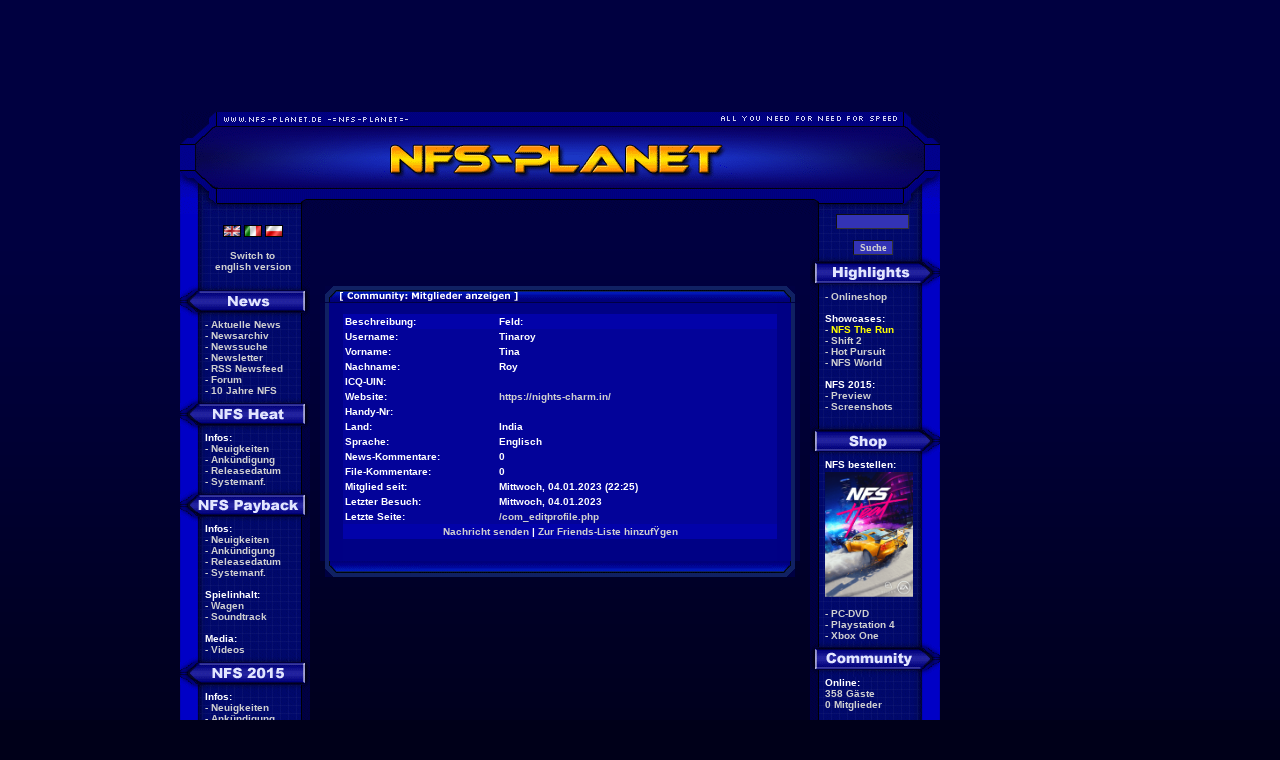

--- FILE ---
content_type: text/html; charset=iso-8859-1
request_url: https://www.nfsplanet.com/com_showuser.php?lang=ger&id=68593
body_size: 9471
content:
<!DOCTYPE HTML PUBLIC "-//W3C//DTD HTML 4.01 Transitional//EN" "http://www.w3.org/TR/html4/loose.dtd">
<html xmlns:og="http://ogp.me/ns#">
<head>
<base href="https://www.nfsplanet.com">
<title>NFS-Planet - Need for Speed Payback, Rivals, Most Wanted</title>

<meta http-equiv="pics-label" content='(pics-1.1 "http://www.icra.org/ratingsv02.html" comment "ICRAonline EN v2.0" l gen true for "http://www.nfs-planet.de" r (nz 1 vz 1 lz 1 oz 1 cb 1) "http://www.rsac.org/ratingsv01.html" l gen true for "http://www.nfs-planet.de" r (n 0 s 0 v 0 l 0))'>
<meta name="title" content="NFS-Planet - Need for Speed Payback, Rivals, Most Wanted">
<meta name="description" content="Alles zu den Need for Speed Spielen mit aktuellen News, zahlreichen
Downloads, Addon Cars und Tracks, Cheats, Pre- und Reviews sowie Tutorials.">
<meta name="keywords" content="nfs, no limits, rivals, the run, shift 2, unleashed, hot pursuit, shift, nitro, world online, undercover, need for speed, prostreet, pro street, carbon, most wanted, nfsmw, underground 2, underground, nfs underground, need for speed underground, cars, tracks, patches, updates, hot pursuit 2, porsche, download, downloads, nfs6, nfs5, mco, tuning, needforspeed, nfshp2, hp2, motor city online, NFS Porsche, pursuit, porsche, cars, hacks, tutorial, edit, carediting, car-editing, nfs6, Hot Pursuit 2, movies, videos, preview, review, nfs2000, news, nfs-porsche, cheats, NFS-Planet, Planet, nfs planet, need 4 speed, 2000, cheats, cheatcodes, cheatcode, tips, tipps, tricks, Porsche, Unleashed, Tuning, Electronic Arts, EA, oedit, Mercedes, Lamborghini, Dodge Viper, Chevrolet, Corvette, 911, Turbo, BMW, Ferrari, Holden, Jaguar, McLaren, Opel, Police, Polizei, Toyota, Vauxhall, forum, patch, patches, pictures, screenshots, wallpaper, firemonkey, criterion, real racing">
<meta name="language" content="de">
<meta property="og:locale" content="de_DE">
<meta name="revisit" content="after 1 day">
<meta name="robots" content="index,follow">
<meta name="revisit-after" content="1 day">

<meta name="viewport" content="width=1024" />


<link rel="alternate" type="application/rss+xml" title="NFS-Planet Newsfeed" href="https://www.nfsplanet.com/de/newsfeed">

<style type="text/css">
body {
	color: #FFFFFF;
	font-family: Verdana, Arial, sans-serif;
	font-size: 10px;
	padding: 0px;
	margin: 0px;
	background-color: #000040;

	background-image: url('/images/bg.png');
	background-repeat: repeat-x;
	background-position: 0px 0px;
	background-color: #000019;
}

img {
	border: 0px;
}

#menu, .menu {	color: #D0D0D0;
	font-family: Verdana, Arial;
	font-weight: bold;
	font-size: 10px;
	text-align: left }

#n, .n {	color: #FFFFFF;
	font-family: Verdana, Arial;
	font-size: 10px;
	text-align: left }

#norm, .norm {	color: #FFFFFF;
	font-family: Verdana, Arial;
	font-size: 10px;
	text-align: justify;}

#form, .form {	color: #D0D0D0;
	font-size: 10px;
	font-weight: bold;
	font-family: Verdana;
	font-style: normal;
	background-color: #3333B5;
	border: 1px solid #101010;
	border-right-color: #333333;
	border-bottom-color: #333333;
}

a:link {	color: #D0D0D0;
		text-decoration: none; }
a:visited {	color: #D0D0D0;
		text-decoration: none; }
a:active {	color: #D0D0D0;
		text-decoration: none; }
a:hover {	color: #F0F0F0;
		text-decoration: underline; }

.rightAd {
	font:12px/14px Arial,Helvetica,sans-serif; border:solid 2px #666666; width:125px;
	height:700px;
    padding:1px;
    position:absolute;
    z-index:200;
    color:#333333;
    top:0px;
    left:300px;
    background-color:#eeeeee;
}

h1 {
	font-size: 20px;
	padding: 5px;
	margin: 8px;
}
h1.column {
	font-size: 17px;
	padding: 5px 5px 0 0;
	margin: 8px 8px 0 0;
}

</style>

<script type="text/javascript">

function open_url(url,w,h) {
	fenster=window.open(url,'popup','status=no,titlebar=no,scrollbars=yes,resizable=no,width='+w+',height='+h);
	fenster.focus();
}

// öffnet ein neues fenster
// der erste parameter ist das <a>-objekt, wovon dann das attribut href für die url genommen wird
function openWindow(aObject, options) {
	var title = "title" + Math.floor(Math.random()*10000+1);
	//return NewWindow(aObject.getAttribute('href'), title, options, true);
	var window1 = window.open(aObject.getAttribute('href'),title,options);
	window1.focus();
	return window1
}

function extlink(url) {
if (confirm("\nNFS-Planet is in no way responsible for the contents of the linked websites.\n"+
        "All views expressed in these linked websites are the views of the respective owners"+
        " and do not necessarily express the views of NFS-Planet!"))
   window.open(url);
}
</script>

<script language="javascript" type="text/javascript" src="/js/swfobject.js"></script>
<script language="javascript" type="text/javascript" src="/js/jquery-1.3.2.min.js"></script>
<script language="javascript" type="text/javascript" src="/js/jquery.lightbox.min.js"></script>
<link rel="stylesheet" type="text/css" href="/css/jquery.lightbox.min.css" media="screen">

	<script type='text/javascript'>
	var googletag = googletag || {};
	googletag.cmd = googletag.cmd || [];
	(function() {
	var gads = document.createElement('script');
	gads.async = true;
	gads.type = 'text/javascript';
	var useSSL = 'https:' == document.location.protocol;
	gads.src = (useSSL ? 'https:' : 'http:') +
	'//www.googletagservices.com/tag/js/gpt.js';
	var node = document.getElementsByTagName('script')[0];
	node.parentNode.insertBefore(gads, node);
	})();
	</script>

	<script type='text/javascript'>
	googletag.cmd.push(function() {
	
		googletag.defineSlot('/30857560/banner_468x60_top_de', [468, 60], 'div-gpt-ad-1364037071882-1').addService(googletag.pubads());
		googletag.defineSlot('/30857560/banner_468x60_bottom_de', [468, 60], 'div-gpt-ad-1364037071882-0').addService(googletag.pubads());
		
		googletag.defineSlot('/30857560/banner_leaderboard_de', [728, 90], 'div-gpt-ad-1373916288189-0').addService(googletag.pubads());
		googletag.defineSlot('/30857560/banner_leaderboard_start_de', [728, 90], 'div-gpt-ad-1373916288189-1').addService(googletag.pubads());
		
		googletag.defineSlot('/30857560/banner_skyscraper_de', [160, 600], 'div-gpt-ad-1373914896970-2').addService(googletag.pubads());
		googletag.defineSlot('/30857560/banner_skyscraper_start_de', [160, 600], 'div-gpt-ad-1373914896970-3').addService(googletag.pubads());
			googletag.pubads().enableSingleRequest();
	googletag.enableServices();
	});
	</script>


</head>
<body text="#FFFFFF" link="#D0D0D0" alink="#F0F0F0" vlink="#D0D0D0" topmargin="10" leftmargin="0">

<br>

<div align="center" style="margin-left: -160px">

			<!-- banner_leaderboard_de -->
			<div id='div-gpt-ad-1373916288189-0' style='width:728px; height:90px;'>
			<script type='text/javascript'>
			googletag.cmd.push(function() { googletag.display('div-gpt-ad-1373916288189-0'); });
			</script>
			</div>
				<br>
	<a href="/de/"><img src="images/title2.gif" alt="NFS-Planet" title="NFS-Planet" border="0"></a><table border="0" cellspacing="0" cellpadding="0" width="760">
 <tr>
    <td width="130" valign="top" align="center" background="images/menue_left.gif" class="menu" style="background-color:#000042; background-repeat:repeat-y">
   <br>

   <table border="0" cellspacing="0" cellpadding="0" width="100%">
    <tr>
     <td><img src="x.gif" width="10" height="1" alt=""></td>
     <td class="menu" style="text-align:center">


<a href="https://www.nfsplanet.com/en/" target="_top"><img src="/images/flags/uk.gif" style="border: 0px" alt="EN" title="NFS-Planet International/English"></a>&nbsp;<a href="http://www.nfsplanet.it" target="_top"><img src="/images/flags/it.gif" style="border: 0px" alt="IT" title="NFS-Planet Italy"></a>&nbsp;<a href="http://pl.nfsplanet.eu" target="_top"><img src="/images/flags/pl.gif" style="border: 0px" alt="PL" title="NFS-Planet Polska"></a><br><br><a href="/com_showuser.php?lang=eng&amp;id=68593">Switch to<br>english version</a><br><br>

      </td>
     </tr>
    </table>
   <img src="images/button_left_news.gif" width="130" height="36" alt="News" title="News"><br>
   <table border="0" cellspacing="0" cellpadding="0" width="100%">
    <tr>
     <td width="25"><img src="x.gif" width="25" height="1" alt=""></td>
     <td class="menu" align="left">
       - <a href="/de/">Aktuelle News</a><br>
- <a href="/newsarchiv.php">Newsarchiv</a><br>
- <a href="/newssuche.php">Newssuche</a><br>
- <a href="/com_newsletter.php">Newsletter</a><br>
- <a href="/rss.php">RSS Newsfeed</a><br>
- <a href="http://forum.nfsplanet.de">Forum</a><br>
- <a href="/nfs_10years.php">10 Jahre NFS</a><br>

      </td>
     </tr>
    </table>
   <img src="images/button_left_nfsheat.gif" width="130" height="36" alt="Need for Speed Heat" title="Need for Speed Heat"><br>
   <table border="0" cellspacing="0" cellpadding="0" width="100%">
    <tr>
     <td width="25"><img src="x.gif" width="25" height="1" alt=""></td>
     <td class="menu" align="left">
       <font color="#FFFFFF">Infos:</font><br>
- <a href="/de/nfsheat/news/">Neuigkeiten</a><br>
- <a href="/de/news/7123">Ank&uuml;ndigung</a><br>
- <a href="/de/nfsheat/releasedate/">Releasedatum</a><br>
- <a href="/de/nfsheat/sysrequirements/">Systemanf.</a><br>

      </td>
     </tr>
    </table>
   <img src="images/button_left_nfspayback.gif" width="130" height="36" alt="Need for Speed Payback" title="Need for Speed Payback"><br>
   <table border="0" cellspacing="0" cellpadding="0" width="100%">
    <tr>
     <td width="25"><img src="x.gif" width="25" height="1" alt=""></td>
     <td class="menu" align="left">
       <font color="#FFFFFF">Infos:</font><br>
- <a href="/de/nfspayback/news/">Neuigkeiten</a><br>
- <a href="/de/news/7093">Ank&uuml;ndigung</a><br>
- <a href="/de/nfspayback/releasedate/">Releasedatum</a><br>
- <a href="/de/nfspayback/sysrequirements/">Systemanf.</a><br>
<br><font color="#FFFFFF">Spielinhalt:</font><br>
- <a href="/de/nfspayback/carlist/">Wagen</a><br>
- <a href="/de/news/7101">Soundtrack</a><br>
<br><font color="#FFFFFF">Media:</font><br>
- <a href="/de/nfspayback/movies/">Videos</a><br>

      </td>
     </tr>
    </table>
   <img src="images/button_left_nfs2015.gif" width="130" height="36" alt="Need for Speed 2015" title="Need for Speed 2015"><br>
   <table border="0" cellspacing="0" cellpadding="0" width="100%">
    <tr>
     <td width="25"><img src="x.gif" width="25" height="1" alt=""></td>
     <td class="menu" align="left">
       <font color="#FFFFFF">Infos:</font><br>
- <a href="/de/nfs2015/news/">Neuigkeiten</a><br>
- <a href="/de/news/6986">Ank&uuml;ndigung</a><br>
- <a href="/de/nfs2015/releasedate/">Releasedatum</a><br>
- <a href="/de/nfs2015/sysrequirements/">Systemanf.</a><br>
<br><font color="#FFFFFF">Spielinhalt:</font><br>
- <a href="/de/news/7034">Wagen</a><br>
<br><font color="#FFFFFF">Artikel:</font><br>
- <a href="/de/nfs2015/preview/" style="color:yellow">Preview</a><br>
<br><font color="#FFFFFF">Media:</font><br>
- <a href="/de/nfs2015/movies/">Videos</a><br>
- <a href="/de/nfs2015/screens/">Screenshots</a><br>

      </td>
     </tr>
    </table>
   <img src="images/button_left_nfsnl.gif" width="130" height="36" alt="Need for Speed No Limits" title="Need for Speed No Limits"><br>
   <table border="0" cellspacing="0" cellpadding="0" width="100%">
    <tr>
     <td width="25"><img src="x.gif" width="25" height="1" alt=""></td>
     <td class="menu" align="left">
       <font color="#FFFFFF">Infos:</font><br>
- <a href="/de/nfsnolimits/news/">Neuigkeiten</a><br>
- <a href="/de/news/6960">Ank&uuml;ndigung</a><br>
<br><font color="#FFFFFF">Medien:</font><br>
- <a href="/nfsnl_movies.php/">Videos</a><br>

      </td>
     </tr>
    </table>
   <img src="images/button_left_nfsrivals.gif" width="130" height="36" alt="Need for Speed Rivals" title="Need for Speed Rivals"><br>
   <table border="0" cellspacing="0" cellpadding="0" width="100%">
    <tr>
     <td width="25"><img src="x.gif" width="25" height="1" alt=""></td>
     <td class="menu" align="left">
       <font color="#FFFFFF">Infos:</font><br>
- <a href="/de/nfsrivals/news/">Neuigkeiten</a><br>
- <a href="/de/news/6788">Ank&uuml;ndigung</a><br>
- <a href="/de/nfsrivals/releasedate/">Releasedatum</a><br>
- <a href="/de/nfsrivals/sysrequirements/">Systemanf.</a><br>
<br><font color="#FFFFFF">Spielinhalt:</font><br>
- <a href="/de/nfsrivals/carlist/">Wagen</a><br>
- <a href="/de/nfsrivals/trophies/">Troph&auml;en</a><br>
- <a href="/de/news/6901">Soundtrack</a><br>
<br><font color="#FFFFFF">Artikel:</font><br>
- <a href="/de/nfsrivals/reviews/" style="color:yellow">Reviews</a><br>
- <a href="/de/nfsrivals/handson/" style="color:yellow">Hands-On</a><br>
<br><font color="#FFFFFF">Medien:</font><br>
- <a href="/de/nfsrivals/movies/">Videos</a><br>
- <a href="/de/nfsrivals/screens/">Screenshots</a><br>

      </td>
     </tr>
    </table>
   <img src="images/button_left_nfsmw.gif" width="130" height="36" alt="Need for Speed Most Wanted (2012)" title="Need for Speed Most Wanted (2012)"><br>
   <table border="0" cellspacing="0" cellpadding="0" width="100%">
    <tr>
     <td width="25"><img src="x.gif" width="25" height="1" alt=""></td>
     <td class="menu" align="left">
       <font color="#FFFFFF">Infos:</font><br>
- <a href="/de/news/6558">Ank&uuml;ndigung</a><br>
- <a href="/de/nfsmw2/releasedate/">Releasedatum</a><br>
- <a href="/de/nfsmw2/sysrequirements/">Systemanf.</a><br>
- <a href="/de/news/6700/">Demo</a><br>
- <a href="/de/nfsmw2/limitededition/" style="color:yellow">Limited Edition</a><br>
- <a href="/de/nfsmw2/multiplayer/" style="color:yellow">Multiplayer</a><br>
<br><font color="#FFFFFF">Downloads:</font><br>
- <a href="/de/nfsmw2/files/" style="color:yellow">Files</a><br>
- <a href="/nfsmw2_manuals.php">Handb&uuml;cher</a><br>
<br><font color="#FFFFFF">Spielinhalt:</font><br>
- <a href="/de/nfsmw2/carlist/">Wagen</a><br>
- <a href="/nfsmw2_trophies.php">Troph&auml;en</a><br>
- <a href="/nfsmw2_dlc.php" style="color:yellow">DLCs</a><br>
<br><font color="#FFFFFF">Artikel:</font><br>
- <a href="/nfsmw2_reviews.php" style="color:yellow">Reviews</a><br>
<br><font color="#FFFFFF">Media:</font><br>
- <a href="/de/nfsmw2/movies/">Videos</a><br>
- <a href="/de/nfsmw2/screens/">Screenshots</a><br>
- <a href="/de/nfsmw2/wallpaper/">Wallpaper</a><br>

      </td>
     </tr>
    </table>
   <img src="images/button_left_nfstr.gif" width="130" height="36" alt="Need for Speed The Run" title="Need for Speed The Run"><br>
   <table border="0" cellspacing="0" cellpadding="0" width="100%">
    <tr>
     <td width="25"><img src="x.gif" width="25" height="1" alt=""></td>
     <td class="menu" align="left">
       - <a href="/de/nfstr/showcase/"><font color="yellow">Showcase</font></a><br>
<br><font color="#FFFFFF">Infos:</font><br>
- <a href="/de/news/6127/">Ank&uuml;ndigung</a><br>
- <a href="/nfstr_releasedate.php">Releasedatum</a><br>
- <a href="/nfstr_qa.php">Q&amp;A</a><br>
- <a href="/nfstr_sysrequirements.php">Systemanf.</a><br>
- <a href="/de/news/6329">Demo</a><br>
- <a href="/nfstr_limitededition.php" style="color:yellow">Limited Edition</a><br>
<br><font color="#FFFFFF">Downloads:</font><br>
- <a href="/de/nfstr/patches/">Patches</a><br>
<br><font color="#FFFFFF">Spielinhalt:</font><br>
- <a href="/nfstr_carlist.php">Wagen</a><br>
- <a href="/nfstr_trophies.php">Troph&auml;en</a><br>
- <a href="/de/news/6386">Soundtrack</a><br>
- <a href="/de/news/6404">VIP Bonus</a><br>
- <a href="/de/nfstr/cheats/" style="color:yellow">Cheats</a><br>
<br><font color="#FFFFFF">Artikel:</font><br>
- <a href="/nfstr_reviews.php" style="color:yellow">Reviews</a><br>
- <a href="/de/nfstr/preview/" style="color:yellow">Preview</a><br>
<br><font color="#FFFFFF">Media:</font><br>
- <a href="/de/nfstr/movies/">Videos</a><br>
- <a href="/de/nfstr/screens/">Screenshots</a><br>
- <a href="/nfstr_wallpaper.php">Wallpaper</a><br>

      </td>
     </tr>
    </table>
   <img src="images/button_left_nfsshift2.gif" width="130" height="36" alt="Need for Speed Shift 2 Unleashed" title="Need for Speed Shift 2 Unleashed"><br>
   <table border="0" cellspacing="0" cellpadding="0" width="100%">
    <tr>
     <td width="25"><img src="x.gif" width="25" height="1" alt=""></td>
     <td class="menu" align="left">
       - <a href="/de/nfsshift2/showcase/"><font color="yellow">Showcase</font></a><br>
<br><font color="#FFFFFF">Infos:</font><br>
- <a href="/de/news/5727/">Ank&uuml;ndigung</a><br>
- <a href="/nfsshift2_releasedate.php">Releasedatum</a><br>
- <a href="/de/news/5874/">Limited Edition</a><br>
- <a href="/nfsshift2_mazda-fc3s.php">Mazda FC3S</a><br>
- <a href="/nfsshift2_sysrequirements.php">Systemanf.</a><br>
<br><font color="#FFFFFF">Artikel:</font><br>
- <a href="/de/nfsshift2/review/" style="color:yellow">Review</a><br>
- <a href="/nfsshift2_reviews.php">Testberichte</a><br>
<br><font color="#FFFFFF">Downloads:</font><br>
- <a href="/de/nfsshift2/files/" style="color:yellow">Files</a><br>
- <a href="/de/nfsshift2/patches/" style="color:yellow">Patches</a><br>
<br><font color="#FFFFFF">Spielinhalt:</font><br>
- <a href="/nfsshift2_carlist.php">Wagen</a><br>
- <a href="/nfsshift2_tracklist.php">Strecken</a><br>
- <a href="/nfsshift2_dlc.php" style="color:yellow">DLCs</a><br>
<br><font color="#FFFFFF">Tipps & Tricks</font><br>
- <a href="/de/news/6129">Tuning</a><br>
<br><font color="#FFFFFF">Media:</font><br>
- <a href="/de/nfsshift2/movies/">Videos</a><br>
- <a href="/de/nfsshift2/screens/1">Screenshots</a><br>

      </td>
     </tr>
    </table>
   <img src="images/button_left_nfshp.gif" width="130" height="36" alt="Need for Speed Hot Pursuit" title="Need for Speed Hot Pursuit"><br>
   <table border="0" cellspacing="0" cellpadding="0" width="100%">
    <tr>
     <td width="25"><img src="x.gif" width="25" height="1" alt=""></td>
     <td class="menu" align="left">
       - <a href="/de/nfshp/showcase/"><font color="yellow">Showcase</font></a><br>
<br><font color="#FFFFFF">Infos:</font><br>
- <a href="/nfshp_releasedate.php">Releasedatum</a><br>
- <a href="/de/news/5569/">Limited Edition</a><br>
- <a href="/nfshp_sysrequirements.php">Systemanf.</a><br>
- <a href="/nfshp_demo.php">Demo</a><br>
<br><font color="#FFFFFF">Artikel:</font><br>
- <a href="/de/nfshp/review/">Review</a><br>
- <a href="/nfshp_reviews.php">Testberichte</a><br>
<br><font color="#FFFFFF">Downloads:</font><br>
- <a href="/de/nfshp/files/" style="color:yellow">Files</a><br>
- <a href="/de/nfshp/patches/" style="color:yellow">Patches</a><br>
<br><font color="#FFFFFF">Spielinhalt:</font><br>
- <a href="/nfshp_carlist.php">Wagen</a><br>
- <a href="/nfshp_trophies.php">Troph&auml;en</a><br>
- <a href="/nfshp_dlc.php" style="color:yellow">DLCs</a><br>
<br><font color="#FFFFFF">Media:</font><br>
- <a href="/de/nfshp/screens/">Screenshots</a><br>
- <a href="/de/nfshp/movies/">Videos</a><br>
- <a href="/nfshp_valetparking.php">Valet Parking</a><br>

      </td>
     </tr>
    </table>
   <img src="images/button_left_nfsworld.gif" width="130" height="36" alt="Need for Speed World" title="Need for Speed World"><br>
   <table border="0" cellspacing="0" cellpadding="0" width="100%">
    <tr>
     <td width="25"><img src="x.gif" width="25" height="1" alt=""></td>
     <td class="menu" align="left">
       - <a href="/de/nfsworld/showcase/"><font color="yellow">Showcase</font></a><br>
- <a href="/de/leaderboard/nfsworld/">Leaderboard</a><br>
<br><font color="#FFFFFF">Information:</font><br>
- <a href="/nfsworld_releasedate.php">Releasedatum</a><br>
- <a href="/nfsworld_beta.php">Beta</a><br>
- <a href="/nfswo_sysrequirements.php">Systemanf.</a><br>
- <a href="/de/news/5479">Starter Pack</a><br>
- <a href="/nfsworld_featurepreview.php">Feature Preview</a><br>
<br><font color="#FFFFFF">Media:</font><br>
- <a href="/de/nfswo/screens/">Screenshots</a><br>
- <a href="/nfswo_movies.php">Videos</a><br>
- <a href="/nfswo_wallpaper.php">Wallpaper</a><br>

      </td>
     </tr>
    </table>
   <img src="images/button_left_nfsshift.gif" width="130" height="36" alt="Need for Speed Shift" title="Need for Speed Shift"><br>
   <table border="0" cellspacing="0" cellpadding="0" width="100%">
    <tr>
     <td width="25"><img src="x.gif" width="25" height="1" alt=""></td>
     <td class="menu" align="left">
       - <a href="/de/nfsshift/showcase/">Showcase</a><br>
<br><font color="#FFFFFF">Infos:</font><br>
- <a href="/nfsshift_releasedate.php">Releasedatum</a><br>
- <a href="/nfsshift_sysrequirements.php">Systemanf.</a><br>
<br><font color="#FFFFFF">Artikel:</font><br>
- <a href="/de/nfsshift/review/">Review</a><br>
- <a href="/de/nfsshift/handson/">Hands-On</a><br>
- <a href="/de/nfsshift/firstlook/">First Look</a><br>
- <a href="/nfsshift_settingsguide.php">Settings Guide</a><br>
- <a href="/nfsshift_musicimport.php" style="color:yellow">Eigene Musik</a><br>
<br><font color="#FFFFFF">Spielinhalt:</font><br>
- <a href="/nfsshift_carlist.php">Wagen</a><br>
- <a href="/nfsshift_tracks.php">Strecken</a><br>
- <a href="/nfsshift_music.php">Soundtrack</a><br>
- <a href="/nfsshift_trophies.php">Troph&auml;en</a><br>
- <a href="/nfsshift_cheats.php" style="color:yellow">Cheats</a><br>
<br><font color="#FFFFFF">Downloads:</font><br>
- <a href="/nfsshift_cars.php" style="color:yellow">Wagen</a><br>
- <a href="/nfsshift_files.php" style="color:yellow">Files</a><br>
- <a href="/nfsshift_demo.php">Demo</a><br>
- <a href="/nfsshift_patches.php" style="color:yellow">Patches</a><br>
<br><font color="#FFFFFF">Media:</font><br>
- <a href="/de/nfsshift/screens/">Screenshots</a><br>
- <a href="/nfsshift_movies.php">Videos</a><br>
- <a href="/nfsshift_wallpaper.php">Wallpaper</a><br>

      </td>
     </tr>
    </table>
   <img src="images/button_left_nfsnitro.gif" width="130" height="36" alt="Need for Speed Nitro" title="Need for Speed Nitro"><br>
   <table border="0" cellspacing="0" cellpadding="0" width="100%">
    <tr>
     <td width="25"><img src="x.gif" width="25" height="1" alt=""></td>
     <td class="menu" align="left">
       <font color="#FFFFFF">Infos:</font><br>
- <a href="/nfsnitro_releasedate.php">Releasedatum</a><br>
- <a href="/nfsnitro_music.php">Soundtrack</a><br>
<br><font color="#FFFFFF">Artikel:</font><br>
- <a href="/de/nfsnitro/firstlook/" style="color:yellow">First Look</a><br>
<br><font color="#FFFFFF">Media:</font><br>
- <a href="/de/nfsnitro/screens/">Screenshots</a><br>
- <a href="/nfsnitro_movies.php">Videos</a><br>

      </td>
     </tr>
    </table>
   <img src="images/button_left_nfsuc.gif" width="130" height="36" alt="Need for Speed Undercover" title="Need for Speed Undercover"><br>
   <table border="0" cellspacing="0" cellpadding="0" width="100%">
    <tr>
     <td width="25"><img src="x.gif" width="25" height="1" alt=""></td>
     <td class="menu" align="left">
       - <a href="/de/nfsuc/showcase/"><font color="yellow">Showcase</font></a><br>
<br><font color="#FFFFFF">Infos:</font><br>
- <a href="/de/news/4537">Storyline</a><br>
- <a href="/nfsuc_releasedate.php">Releasedatum</a><br>
- <a href="/nfsuc_sysrequirements.php">Systemanf.</a><br>
- <a href="/nfsuc_q_and_a.php">Q&amp;A</a><br>
<br><font color="#FFFFFF">Artikel:</font><br>
- <a href="/de/nfsuc/firstlook/">First Look</a><br>
- <a href="/de/nfsuc/handson/">Hands-On</a><br>
<br><font color="#FFFFFF">Spielinhalt:</font><br>
- <a href="/de/nfsuc/cars/">Wagenliste</a><br>
- <a href="/nfsuc_shelbygt500kr.php">GT500KR</a><br>
- <a href="/nfsuc_music.php">Soundtrack</a><br>
- <a href="/nfsuc_cheats.php">Cheats</a><br>
<br><font color="#FFFFFF">Downloads:</font><br>
- <a href="/de/news/4978"><font color="yellow">Add-Ons</font></a><br>
- <a href="/nfsuc_files.php">Tools/Hacks</a><br>
- <a href="/nfsuc_patch.php">Patches</a><br>
<br><font color="#FFFFFF">Media:</font><br>
- <a href="/de/nfsuc/screens/">Screenshots</a><br>
- <a href="/de/nfsuc/wallpaper/">Wallpaper</a><br>
- <a href="/nfsuc_movies.php">Videos</a><br>
- <a href="/nfsuc_ringtones.php">Klingelt&ouml;ne</a><br>
<br><font color="#FFFFFF">Girls:</font><br>
- <a href="/nfsuc_maggieq.php">Maggie Q</a><br>
- <a href="/nfsuc_milian.php">C. Milian</a><br>
<br><font color="#FFFFFF">Events:</font><br>
- <a href="/de/leipzig08/">Leipzig 08</a><br>

      </td>
     </tr>
    </table>
   <img src="images/button_left_nfsps.gif" width="130" height="36" alt="Need for Speed ProStreet" title="Need for Speed ProStreet"><br>
   <table border="0" cellspacing="0" cellpadding="0" width="100%">
    <tr>
     <td width="25"><img src="x.gif" width="25" height="1" alt=""></td>
     <td class="menu" align="left">
       - <a href="/de/nfsps/showcase/"><font color="yellow">Showcase</font></a><br>
<br><font color="#FFFFFF">Infos:</font><br>
- <a href="/de/nfsps/review"><font color="yellow">Review</font></a><br>
- <a href="/de/nfsps/hands_on">Vorschau</a><br>
- <a href="/nfsps_firstlook.php">First Look</a><br>
- <a href="/nfsps_releasedate.php">Releasedatum</a><br>
- <a href="/nfsps_music.php">Soundtrack</a><br>
- <a href="/nfsps_sysrequirements.php">Systemanf.</a><br>
- <a href="/nfsps_recordings.php">Recordings</a><br>
<br><font color="#FFFFFF">Spielinhalt:</font><br>
- <a href="/nfsps_cars.php">Wagenliste</a><br>
- <a href="/nfsps_tracks.php">Strecken</a><br>
<br><font color="#FFFFFF">Downloads:</font><br>
- <a href="/nfsps_patch.php" style="color:yellow">Patches</a><br>
- <a href="/nfsps_files.php">Tools/Hacks</a><br>
- <a href="/nfsps_demo.php">Demo</a><br>
<br><font color="#FFFFFF">Tipps &amp; Tricks:</font><br>
- <a href="/de/nfsps/cheats/">Cheats</a><br>
- <a href="/supportcenter.php?game_id=5">Support</a><br>
- <a href="/nfsps_tuning.php">Tuning-Guide</a><br>
<br><font color="#FFFFFF">Media:</font><br>
- <a href="/nfsps_movies.php">Videos</a><br>
- <a href="/nfsps_screens.php">Screenshots</a><br>
- <a href="/nfsps_wallpaper.php">Wallpaper</a><br>
<br><font color="#FFFFFF">Girls:</font><br>
- <a href="/nfsps_forscutt.php">K. Forscutt</a><br>
- <a href="/nfsps_ohashi.php">S. Ohashi</a><br>

      </td>
     </tr>
    </table>
   <img src="images/button_left_nfsc.gif" width="130" height="36" alt="Need for Speed Carbon" title="Need for Speed Carbon"><br>
   <table border="0" cellspacing="0" cellpadding="0" width="100%">
    <tr>
     <td width="25"><img src="x.gif" width="25" height="1" alt=""></td>
     <td class="menu" align="left">
       - <a href="/de/nfsc/showcase/"><font color="yellow">Showcase</font></a><br>
<br><font color="#FFFFFF">Infos:</font><br>
- <a href="/de/news/3279/">Ank&uuml;ndigung</a><br>
- <a href="/nfsc_releasedate.php">Releasedatum</a><br>
- <a href="/nfsc_vaugier.php">E. Vaugier</a><br>
- <a href="/nfsc_carlist.php">Wagenliste</a><br>
- <a href="/nfsc_music.php">Soundtrack</a><br>
- <a href="/de/news/3497/">Systemanf.</a><br>
- <a href="/nfsc_ce.php">Collect. Edition</a><br>
<br><font color="#FFFFFF">Downloads:</font><br>
- <a href="/nfsc_cars.php">Wagen</a><br>
- <a href="/nfsc_patch.php">Patch</a><br>
- <a href="/nfsc_files.php">Tools/Trainer</a><br>
- <a href="/nfsc_savegames.php">Savegames</a><br>
- <a href="/nfsc_demo.php">Demo</a><br>
- <a href="/nfsc_demo_files.php">Demo Files</a><br>
- <a href="/nfsc_winampskins.php">Winamp-Skins</a><br>
<br><font color="#FFFFFF">Tipps &amp; Tricks:</font><br>
- <a href="/nfsc_cheats.php">Cheats</a><br>
<br><font color="#FFFFFF">Media:</font><br>
- <a href="/nfsc_screens.php">Screenshots</a><br>
- <a href="/nfsc_movies.php">Videos</a><br>
- <a href="/nfsc_wallpaper.php">Wallpaper</a><br>
- <a href="/nfsc_fanarts.php">Fan-Arts</a><br>
- <a href="/nfsc_mediakit.php">Mediakit</a><br>

      </td>
     </tr>
    </table>
   <img src="images/button_left_nfsmw.gif" width="130" height="36" alt="Need for Speed Most Wanted (2005)" title="Need for Speed Most Wanted (2005)"><br>
   <table border="0" cellspacing="0" cellpadding="0" width="100%">
    <tr>
     <td width="25"><img src="x.gif" width="25" height="1" alt=""></td>
     <td class="menu" align="left">
       - <a href="/nfsmw_sc.php"><font color="yellow">Showcase</font></a><br>
<br><font color="#FFFFFF">Downloads:</font><br>
- <a href="/nfsmw_patch.php">Patch</a><br>
- <a href="/nfsmw_files.php">Dateien</a><br>
- <a href="/nfsmw_savegames.php">Savegames</a><br>
- <a href="/nfsmw_demo.php">Demo</a><br>
- <a href="/nfsmw_demo_files.php">Demo Files</a><br>
<br><font color="#FFFFFF">Support:</font><br>
- <a href="/nfsmw_support_files.php">Downloads</a><br>
- <a href="/nfsmw_support.php">Supportbereich</a><br>
<br><font color="#FFFFFF">Infos:</font><br>
- <a href="/nfsmw_infos.php">Informationen</a><br>
- <a href="/nfsmw_sysrequirements.php">Systemanf.</a><br>
- <a href="/nfsmw_be.php">Black Edition</a><br>
- <a href="/nfsmw_mobile.php">Handy-Version</a><br>
- <a href="/nfsmw_releasedate.php">Releasedatum</a><br>
- <a href="/nfsmw_cars.php">Wagenliste</a><br>
- <a href="/nfsmw_areas.php">Die Stadt</a><br>
- <a href="/nfsmw_music.php">Soundtrack</a><br>
<br><font color="#FFFFFF">Tipps &amp; Tricks:</font><br>
- <a href="/nfsmw_cheats.php">Cheats</a><br>
- <a href="/nfsmw_racingguide.php">Racing Guides</a><br>
- <a href="/nfsmw_strategy.php">Strategy Guide</a><br>
- <a href="/nfsmw_vinylguide.php">Vinyl Guides</a><br>
- <a href="/nfsmw_tutorials.php">Decal Tutorial</a><br>
<br><font color="#FFFFFF">Media:</font><br>
- <a href="/nfsmw_screens.php">Screenshots</a><br>
- <a href="/nfsmw_movies.php">Videos</a><br>
- <a href="/nfsmw_wallpaper.php">Wallpaper</a><br>

      </td>
     </tr>
    </table>
   <img src="images/button_left_nfs8.gif" width="130" height="36" alt="Need for Speed Underground 2" title="Need for Speed Underground 2"><br>
   <table border="0" cellspacing="0" cellpadding="0" width="100%">
    <tr>
     <td width="25"><img src="x.gif" width="25" height="1" alt=""></td>
     <td class="menu" align="left">
       - <a href="/nfs8_scc.php">Showcase</a><br>
<br><font color="#FFFFFF">Infos:</font><br>
- <a href="/nfs8_infos.php">Infos</a><br>
- <a href="/nfs8_carlist.php">Carlist</a><br>
- <a href="/nfs8_music.php">Soundtrack</a><br>
- <a href="/nfs8_girls.php">Girls</a><br>
- <a href="/nfs8_screens.php?lang=ger&amp;id=11">Charaktere</a><br>
- <a href="/nfs8_releasedate.php">Releasedatum</a><br>
- <a href="/nfs8_sysrequirements.php">Systemanf.</a><br>
<br><font color="#FFFFFF">Tipps &amp; Tricks:</font><br>
- <a href="/nfs8_cheats.php">Cheats</a><br>
- <a href="/nfs8_savegames.php">Savegames</a><br>
- <a href="/nfs8_map.php">Karte (Shops)</a><br>
- <a href="/nfs8_unique.php">Unique Parts</a><br>
- <a href="/nfs8_magazines.php">Magazine</a><br>
- <a href="/nfs8_tuning.php">Tuning Tipps</a><br>
- <a href="/nfs8_tipps.php">Allg. Tipps</a><br>
- <a href="/nfs8_tipps_drag.php">Drag Tipps</a><br>
<br><font color="#FFFFFF">Downloads:</font><br>
- <a href="/nfs8_cars.php">Cars</a><br>
- <a href="/nfs8_patch.php">Patches</a><br>
- <a href="/nfs8_demo.php">Demo</a><br>
- <a href="/nfs8_tools.php">Tools</a><br>
- <a href="/nfs8_hacks.php">Hacks</a><br>
- <a href="/nfs8_demo_tools.php">Demo Tools</a><br>
<br><font color="#FFFFFF">Media:</font><br>
- <a href="/nfs8_screens.php">Screenshots</a><br>
- <a href="/nfs8_movies.php">Movies</a><br>
- <a href="/nfs8_wallpaper.php">Wallpaper</a><br>

      </td>
     </tr>
    </table>
   <img src="images/button_left_nfsur.gif" width="130" height="36" alt="Need for Speed Underground Rivals (f&uuml;r PSP)" title="Need for Speed Underground Rivals (f&uuml;r PSP)"><br>
   <table border="0" cellspacing="0" cellpadding="0" width="100%">
    <tr>
     <td width="25"><img src="x.gif" width="25" height="1" alt=""></td>
     <td class="menu" align="left">
       <font color="#FFFFFF">Infos:</font><br>
- <a href="/nfsur_infos.php">Infos</a><br>
<br><font color="#FFFFFF">Media:</font><br>
- <a href="/nfsur_screens.php">Screenshots</a><br>
- <a href="/nfsur_movies.php">Movies</a><br>

      </td>
     </tr>
    </table>
   <img src="images/button_left_nfs7.gif" width="130" height="36" alt="Need for Speed Underground" title="Need for Speed Underground"><br>
   <table border="0" cellspacing="0" cellpadding="0" width="100%">
    <tr>
     <td width="25"><img src="x.gif" width="25" height="1" alt=""></td>
     <td class="menu" align="left">
       <font color="#FFFFFF">Infos:</font><br>
- <a href="/nfs7_preview.php">Preview</a><br>
- <a href="/nfs7_carlist.php">Carlist</a><br>
- <a href="/nfs7_tuning.php">Tuningteile</a><br>
- <a href="/nfs7_infos.php">Pressemeldung</a><br>
- <a href="/nfs7_factsheet.php">Fact Sheet</a><br>
- <a href="/nfs7_releasedate.php">Releasedatum</a><br>
- <a href="/nfs7_sysrequirements.php">Systemanf.</a><br>
- <a href="/nfs7_qa.php">Q&amp;A</a><br>
<br><font color="#FFFFFF">Downloads:</font><br>
- <a href="/nfs7_cars.php">Wagen</a><br>
- <a href="/nfs7_vinyls.php">Vinyls</a><br>
- <a href="/nfs7_tracks.php">Strecken</a><br>
- <a href="/nfs7_patch.php">Patch</a><br>
- <a href="/nfs7_lan.php">LAN Tools</a><br>
- <a href="/nfs7_tools.php">Tools</a><br>
- <a href="/nfs7_demo.php">Demo</a><br>
- <a href="/nfs7_demo_tools.php">Demo Tools</a><br>
- <a href="/nfs7_movies.php">Movies</a><br>
- <a href="/nfs7_help.php">Hilfe Dateien</a><br>
<br><font color="#FFFFFF">Tipps &amp; Tricks:</font><br>
- <a href="/nfs7_cheats.php">Cheats</a><br>
- <a href="/nfs7_drag.php">Drag Race FAQ</a><br>
- <a href="/nfs7_drag_18.86.php">Drag in 18.8s</a><br>
- <a href="/nfs7_support.php">Support</a><br>
- <a href="/nfs7_tutorials.php">Tutorials</a><br>
<br><font color="#FFFFFF">Screenshots:</font><br>
- <a href="/nfs7_screens.php">Screenshots</a><br>
- <a href="/nfs7_wallpaper.php">Wallpaper</a><br>

      </td>
     </tr>
    </table>
   <img src="images/button_left_nfs6.gif" width="130" height="36" alt="Need for Speed 6: Hot Pursuit 2" title="Need for Speed 6: Hot Pursuit 2"><br>
   <table border="0" cellspacing="0" cellpadding="0" width="100%">
    <tr>
     <td width="25"><img src="x.gif" width="25" height="1" alt=""></td>
     <td class="menu" align="left">
       <font color="#FFFFFF">Infos:</font><br>
- <a href="/nfs6_info.php">Preview</a><br>
- <a href="/nfs6_interviews.php">Interviews</a><br>
- <a href="/nfs6_carlist.php">Carliste</a><br>
<br><font color="#FFFFFF">Downloads:</font><br>
- <a href="/files.php?nfshp2=true">Cars</a><br>
- <a href="/files.php?nfshp2=true&amp;track=true">Tracks</a><br>
- <a href="/nfs6_movies.php">Movies</a><br>
- <a href="/nfs6_demo.php">Demoversion</a><br>
- <a href="/nfs6_tools.php">Tools</a><br>
- <a href="/nfs6_hacks.php">Hacks</a><br>
- <a href="/nfs6_patches.php">Patches</a><br>
- <a href="/files.php?driverskins=true">Driverskins</a><br>
<br><font color="#FFFFFF">Demoversion:</font><br>
- <a href="/nfs6_demo.php">Download</a><br>
- <a href="/nfs6_demo_cars.php">Addon-Cars</a><br>
- <a href="/nfs6_demo_hacks.php">Hacks</a><br>
- <a href="/nfs6_demo_tools.php">Tools</a><br>
<br><font color="#FFFFFF">Media:</font><br>
- <a href="/nfs6_screens.php">Screenshots</a><br>
- <a href="/nfs6_wallpaper.php">Wallpaper</a><br>
<br><font color="#FFFFFF">FAQs:</font><br>
- <a href="/nfs6_faq_mp.php">Multiplayer</a><br>
<br><font color="#FFFFFF">Tipps&amp;Tricks:</font><br>
- <a href="/nfs6_cheats.php">Cheats</a><br>
- <a href="/nfs6_music.php">Eigene Musik</a><br>

      </td>
     </tr>
    </table>
   <img src="images/button_left_nfs5.gif" width="130" height="36" alt="Need for Speed 5: Porsche" title="Need for Speed 5: Porsche"><br>
   <table border="0" cellspacing="0" cellpadding="0" width="100%">
    <tr>
     <td width="25"><img src="x.gif" width="25" height="1" alt=""></td>
     <td class="menu" align="left">
       <font color="#FFFFFF">Downloads:</font><br>
- <a href="/files.php">Addon-Cars</a><br>
- <a href="/files.php?track=true">Addon-Tracks</a><br>
- <a href="/tools.php">Tools</a><br>
- <a href="/hacks.php">Hacks</a><br>
- <a href="/patch.php">Patches</a><br>
- <a href="/demo.php">Demoversion</a><br>
- <a href="/mission.php">Mission-Mods</a><br>
<br><font color="#FFFFFF">Tipps&amp;Tricks:</font><br>
- <a href="/cheats.php">Cheats</a><br>
- <a href="/tipps.php">Tipps &amp; Tricks</a><br>
<br><font color="#FFFFFF">Media:</font><br>
- <a href="/movies.php">Videos</a><br>
- <a href="/wallpaper.php">Wallpaper</a><br>
- <a href="/actionpics.php">Actionpics</a><br>
<br><font color="#FFFFFF">Infos:</font><br>
- <a href="/infos.php">Infos</a><br>
- <a href="/reviews.php">Reviews</a><br>
<br><font color="#FFFFFF">Tutorials:</font><br>
- <a href="/tutorials.php">Cardesign</a><br>

      </td>
     </tr>
    </table>
   <img src="images/button_left_nfs4.gif" width="130" height="36" alt="Need for Speed 4: Brennender Asphalt" title="Need for Speed 4: Brennender Asphalt"><br>
   <table border="0" cellspacing="0" cellpadding="0" width="100%">
    <tr>
     <td width="25"><img src="x.gif" width="25" height="1" alt=""></td>
     <td class="menu" align="left">
       <font color="#FFFFFF">Downloads:</font><br>
- <a href="/nfs4_hacks.php">Hacks</a><br>

      </td>
     </tr>
    </table>
   <img src="images/button_left_nfs3.gif" width="130" height="36" alt="Need for Speed 3: Hot Pursuit" title="Need for Speed 3: Hot Pursuit"><br>
   <table border="0" cellspacing="0" cellpadding="0" width="100%">
    <tr>
     <td width="25"><img src="x.gif" width="25" height="1" alt=""></td>
     <td class="menu" align="left">
       <font color="#FFFFFF">Downloads:</font><br>
- <a href="/de/nfs3/files/">Files</a><br>

      </td>
     </tr>
    </table>
   <img src="images/button_left_nfs2se.gif" width="130" height="36" alt="Need for Speed 2: Special Edition" title="Need for Speed 2: Special Edition"><br>
   <table border="0" cellspacing="0" cellpadding="0" width="100%">
    <tr>
     <td width="25"><img src="x.gif" width="25" height="1" alt=""></td>
     <td class="menu" align="left">
       <font color="#FFFFFF">Downloads:</font><br>
- <a href="/de/nfs2se/files/">Files</a><br>

      </td>
     </tr>
    </table>
   <img src="images/button_left_mco.gif" width="130" height="36" alt="Motor City Online" title="Motor City Online"><br>
   <table border="0" cellspacing="0" cellpadding="0" width="100%">
    <tr>
     <td width="25"><img src="x.gif" width="25" height="1" alt=""></td>
     <td class="menu" align="left">
       <font color="#FFFFFF">Downloads:</font><br>
- <a href="/mco_files.php">Files</a><br>
- <a href="/mco_screensaver.php">Screensaver</a><br>
<br><font color="#FFFFFF">Infos:</font><br>
- <a href="/mco_infos.php">Infos</a><br>
- <a href="/mco_previews.php">Previews</a><br>
- <a href="/mco_reviews.php">Reviews</a><br>
- <a href="/mco_screens.php">Screenshots</a><br>
- <a href="/mco_wallpaper.php">Wallpaper</a><br>

      </td>
     </tr>
    </table>
   <img src="images/button_left_community.gif" width="130" height="36" alt="Community" title="Community"><br>
   <table border="0" cellspacing="0" cellpadding="0" width="100%">
    <tr>
     <td width="25"><img src="x.gif" width="25" height="1" alt=""></td>
     <td class="menu" align="left">
       - <a href="http://forum.nfsplanet.de">Forum</a><br>
- <a href="http://board.nfsplanet.com">Engl. Forum</a><br>
- <a href="/partner.php">Partnerseiten</a><br>
- <a href="/links.php">Links</a><br>
- <a href="/upload.php">Dateiupload</a><br>

      </td>
     </tr>
    </table>
   <img src="images/button_left_interaktiv.gif" width="130" height="36" alt="Interaktives" title="Interaktives"><br>
   <table border="0" cellspacing="0" cellpadding="0" width="100%">
    <tr>
     <td width="25"><img src="x.gif" width="25" height="1" alt=""></td>
     <td class="menu" align="left">
       - <a href="http://astore.amazon.de/nfsplanet-21" target="_blank">Onlineshop</a><br>
- <a href="/potw.php">POTW</a><br>
- <a href="/team.php">Team</a><br>
- <a href="/disclaimer.php">Disclaimer</a><br>
- <a href="/errorreport.php">Errorreport</a><br>
- <a href="/privacypolicy.php">Datenschutz</a><br>
- <a href="/impressum.php">Impressum</a><br>

      </td>
     </tr>
    </table>


  </td>
  <td width="500" align="center" valign="top">
   <img src="x.gif" width="500" height="1" alt="">
      <table border="0" cellspacing="0" cellpadding="0">
    <tr>
     <td width="468">
		<div id='div-gpt-ad-1364037071882-1' style='width:468px; height:60px;'>
		<script type='text/javascript'>
		googletag.cmd.push(function() { googletag.display('div-gpt-ad-1364037071882-1'); });
		</script>
		</div></td>
    </tr>
   </table>
   <br>
   <!--Amazon_CLS_IM_START--><img src="images/kasten/top_mitgliedanzeige.gif"><br>
   <table cellpadding=0 cellspacing=0 border=0 width=480>
    <tr>
     <td width="23" background="images/kasten/left_background.gif"><img src="x.gif" width="23" height="1"></td>
     <td width=100% bgcolor="#000185" valign="top" id="norm">&nbsp;<br>

      <table cellspacing="0" cellpadding="2" border="0" width="100%">
       <tr>
        <td bgcolor="#0202A9" id=norm width="150"><b>Beschreibung:</b></td>
        <td bgcolor="#0202A9" id=norm><b>Feld:</b></td>
       </tr>
       <tr>
        <td bgcolor="#030399" id=norm width="150"><b>Username:</b></td>
        <td bgcolor="#030399" id=norm><b>Tinaroy</b></td>
       </tr>
       <tr>
        <td bgcolor="#030399" id=norm width="150"><b>Vorname:</b></td>
        <td bgcolor="#030399" id=norm><b>Tina</b></td>
       </tr>
       <tr>
        <td bgcolor="#030399" id=norm width="150"><b>Nachname:</b></td>
        <td bgcolor="#030399" id=norm><b>Roy</b></td>
       </tr>
              <tr>
        <td bgcolor="#030399" id=norm width="150"><b>ICQ-UIN:</b></td>
        <td bgcolor="#030399" id=norm><b></b></td>
       </tr>
       <tr>
        <td bgcolor="#030399" id=norm width="150"><b>Website:</b></td>
        <td bgcolor="#030399" id=norm>
         <b><a href="https://nights-charm.in/" target="_blank" rel="nofollow">https://nights-charm.in/</a></b>
        </td>
       </tr>
       <tr>
        <td bgcolor="#030399" id=norm width="150"><b>Handy-Nr:</b></td>
        <td bgcolor="#030399" id=norm><b></b></td>
       </tr>
       <tr>
        <td bgcolor="#030399" id=norm width="150"><b>Land:</b></td>
        <td bgcolor="#030399" id=norm><b>India</b></td>
       </tr>
       <tr>
        <td bgcolor="#030399" id=norm width="150"><b>Sprache:</b></td>
        <td bgcolor="#030399" id=norm>
          <b>Englisch</b>        </td>
       </tr>
       <tr>
        <td bgcolor="#030399" id=norm width="150"><b>News-Kommentare:</b></td>
        <td bgcolor="#030399" id=norm><b>0</b></td>
       </tr>
       <tr>
        <td bgcolor="#030399" id=norm width="150"><b>File-Kommentare:</b></td>
        <td bgcolor="#030399" id=norm><b>0</b></td>
       </tr>
              <tr>
        <td bgcolor="#030399" id=norm width="150"><b>Mitglied seit:</b></td>
        <td bgcolor="#030399" id=norm><b>Mittwoch, 04.01.2023 (22:25)</b></td>
       </tr>
       <tr>
        <td bgcolor="#030399" id=norm width="150"><b>Letzter Besuch:</b></td>
        <td bgcolor="#030399" id=norm><b>Mittwoch, 04.01.2023</b></td>
       </tr>
       <tr>
        <td bgcolor="#030399" id=norm width="150"><b>Letzte Seite:</b></td>
        <td bgcolor="#030399" id=norm>
        <b><a href="/com_editprofile.php?lang=ger">/com_editprofile.php</a></b></td>
       </tr>
       <tr>
        <td id=norm colspan="2" bgcolor="#0202A9">
          <center>
          <b><a href="com_msg.php?id=68593&lang=ger&action=send">Nachricht senden</a> |
          <a href="com_friends.php?id=68593&lang=ger&action=add">Zur Friends-Liste hinzufŸgen</a></b>
          </center>
        </td>
       </tr>
      </table>
      <br><br>
	     </td>
     <td width="23" background="images/kasten/right_background.gif"><img src="x.gif" width="23" height="1"></td>
    </tr>
   </table>
    <img src="images/kasten/bottom.gif">
<br><br><!--Amazon_CLS_IM_END-->
		<div id='div-gpt-ad-1364037071882-0' style='width:468px; height:60px;'>
		<script type='text/javascript'>
		googletag.cmd.push(function() { googletag.display('div-gpt-ad-1364037071882-0'); });
		</script>
		</div>
  </td>
  <td width="130" background="images/menue_right.gif" valign="top" align="left">
  <div style="position:absolute;left:50%;margin-left:315px;top: 12px;width:160px;height:600px;" align="center">				<!-- banner_skyscraper_de -->
				<div id='div-gpt-ad-1373914896970-2' style='width:160px; height:600px;'>
				<script type='text/javascript'>
				googletag.cmd.push(function() { googletag.display('div-gpt-ad-1373914896970-2'); });
				</script>
				</div>
			<br>	<br>
	<br>

	<br><br>	</div>
	  <table border="0" width="110" cellspacing="0" cellpadding="0">
     <tr>
      <td width="15"><img src="x.gif" width="15" height="1" alt=""></td>
      <td class="menu" align="left">
<form action="https://www.google.de/cse" id="cse-search-box" target="_blank">
  <div align="center">
    <input type="hidden" name="cx" value="partner-pub-2306651691775365:6yhsk9-3s7h" />
    <input type="hidden" name="ie" value="ISO-8859-1" />
    <input type="text" name="q" size="10" class="form" /><br><br>
    <input type="submit" name="sa" value="Suche" class="form" />
  </div>
</form>

<!-- <script type="text/javascript" src="https://www.google.de/coop/cse/brand?form=cse-search-box&amp;lang=de"></script> -->

      </td>
     </tr>
    </table>

   <img src="images/button_right_highlights.gif" alt="Highlights" title="Highlights"><br>
    <table border="0" width="110" cellspacing="0" cellpadding="0">
     <tr>
      <td width="15"><img src="x.gif" width="15" height="1" alt=""></td>
      <td class="menu" align="left">


		- <a href="https://astore.amazon.de/nfsplanet-21" target="_blank">Onlineshop</a><br>			<br><span style="color:white">Showcases:</span><br>
			<span style="white-space:nowrap">- <a href="/de/nfstr/showcase/" style="color:yellow">NFS The Run</a></span><br>
			- <a href="/de/nfsshift2/showcase/">Shift 2</a><br>
			<span style="white-space:nowrap">- <a href="/de/nfshp/showcase/">Hot Pursuit</a></span><br>
			- <a href="/de/nfsworld/showcase/">NFS World</a><br>
			<br>

			<span style="color:white">NFS 2015:</span><br>
			- <a href="/de/nfs2015/preview/">Preview</a><br>
			- <a href="/de/nfs2015/screens/">Screenshots</a><br>
				<!-- - <a href="clanlist.php?lang=ger">Clanliste</a><br>
		- <a href="szene.php"><font color="#FF9000">Szene-News</font></a><br> -->
		<br>
      </td>
     </tr>
    </table>

   <img src="images/button_right_werbung.gif" alt="Shop" title="Shop"><br>
    <table border="0" width="110" cellspacing="0" cellpadding="0">
     <tr>
      <td width="15"><img src="x.gif" width="15" height="1" alt=""></td>
      <td class="menu">
    <h4 style="margin:0px;font-size:10px;color:white;font-weight:bold;margin-bottom:2px">NFS bestellen:</h4>
<a href="https://www.amazon.de/s/ref=as_li_ss_tl?k=need+for+speed+heat&amp;amp;__mk_de_DE=%C3%85M%C3%85%C5%BD%C3%95%C3%91&amp;amp;crid=2SFAT3Z3CHN8U&amp;amp;sprefix=need+for+spee,aps,186&amp;amp;ref=nb_sb_ss_i_1_13&amp;amp;linkCode=ll2&amp;amp;tag=nfsplanet-21&amp;amp;linkId=32731f62d57ced7062c23118fb6760bf&amp;amp;language=de_DE" target="_blank"><img src="/images/shop/nfsheat.png" alt="Need for Speed Heat" style="width:88px"></a><br>
<br>
- <a href="http://www.amazon.de/gp/product/B07Z9KVTLC/ref=as_li_ss_tl?ie=UTF8&camp=1638&creative=19454&creativeASIN=B07Z9KVTLC&linkCode=as2&tag=nfsplanet-21" target="_blank" title="Need for Speed (PC) bei Amazon bestellen!"><b>PC-DVD</b></a><br>
- <a href="http://www.amazon.de/gp/product/B07WGJB82C/ref=as_li_ss_tl?ie=UTF8&camp=1638&creative=19454&creativeASIN=B07WGJB82C&linkCode=as2&tag=nfsplanet-21" target="_blank" title="Need for Speed (Playstation 4) bei Amazon bestellen!"><b>Playstation 4</b></a><br>
- <a href="http://www.amazon.de/gp/product/B07WGJC4VC/ref=as_li_ss_tl?ie=UTF8&camp=1638&creative=19454&creativeASIN=B07WGJC4VC&linkCode=as2&tag=nfsplanet-21" target="_blank" title="Need for Speed (Xbox One) bei Amazon bestellen!"><b>Xbox One</b></a><br>

      </td>
     </tr>
    </table>


   <img src="images/button_right_community.gif" alt="Community" title="Community"><br>
    <table border="0" width="110" cellspacing="0" cellpadding="0">
     <tr>
      <td width="15"><img src="x.gif" width="15" height="1" alt=""></td>
      <td class="menu">
<b><span style="color:#FFFFFF">Online:<br />
<a href="javascript:open_url('userinfo.php?lang=ger',500,350);">358 G&auml;ste</a><br>
<a href="com_showuser.php?lang=ger">0 Mitglieder</a></span><br><br>

      <form action="com_login.php?lang=ger" method="POST">
      <input type="hidden" name="check" value="login">
      Username:<br>
       <input type="text" name="username" size="10" class=form><br>
      Passwort:<br>
       <input type="password" name="passwort" size="10" class=form><br>
       <input type="image" src="images/login.gif"><br>
       <br>
       - <a href="com_register.php?lang=ger">Registrieren</a><br>
       - <a href="com_lostpassword.php?lang=ger">Passwort?</a><br>
       </form>
	</b>
      </td>
     </tr>
    </table>



   <img src="images/button_right_partner.gif" alt="Partner" title="Partner"><br>
    <table border="0" width="110" cellspacing="0" cellpadding="0">
     <tr>
      <td width="15"><img src="x.gif" width="15" height="1" alt=""></td>
      <td class="menu">
    - <a href="partner.php">Alle Partner</a>    <br><br><span style="color:#FFFFFF">Zufallspartner:</span><br>
     - <a href="http://www.nfsstreetdogs.de/" target="_blank" title="Partnerseite NFSSD besuchen">NFSSD</a><br> - <a href="http://needforspeedfreaks.nl" target="_blank" title="Partnerseite NFS Freaks besuchen">NFS Freaks</a><br> - <a href="http://www.nfsplanet.it" target="_blank" title="Partnerseite NFSPlanet.it besuchen">NFSPlanet.it</a><br>      </td>
     </tr>
    </table>

  </td>
 </tr>
 <tr>
   <td colspan="3" height="73" background="images/bottom.gif"></td>
   </tr>
 </table>

<div style="font-family:Verdana;font-size:10px;color:#FFFFFF;text-align:center">
NFS-Planet & all Content is &copy; 2000-2025 by <a href="http://www.nfsplanet.com">NFS-Planet</a><br>
Do not copy content or images without our permission.<br>
<br>
This site is not endorsed by or affiliated with Electronic Arts, or its licensors.<br>
Trademarks are the property of their respective owners. Game content and<br>
materials copyright Electronic Arts Inc. and its licensors.
All Rights Reserved.<br>
<br>
This page has been created in <b>0.01</b> seconds.
<br>
<br>

</div><!-- Google tag (gtag.js) -->
<script async src="https://www.googletagmanager.com/gtag/js?id=G-186WP2SC26"></script>
<script>
  window.dataLayer = window.dataLayer || [];
  function gtag(){dataLayer.push(arguments);}
  gtag('js', new Date());

  gtag('config', 'G-186WP2SC26');
</script>

</div>
</body>
</html>


--- FILE ---
content_type: text/html; charset=utf-8
request_url: https://www.google.com/recaptcha/api2/aframe
body_size: 265
content:
<!DOCTYPE HTML><html><head><meta http-equiv="content-type" content="text/html; charset=UTF-8"></head><body><script nonce="GoU7U1g-CZ0ygte_0BagMA">/** Anti-fraud and anti-abuse applications only. See google.com/recaptcha */ try{var clients={'sodar':'https://pagead2.googlesyndication.com/pagead/sodar?'};window.addEventListener("message",function(a){try{if(a.source===window.parent){var b=JSON.parse(a.data);var c=clients[b['id']];if(c){var d=document.createElement('img');d.src=c+b['params']+'&rc='+(localStorage.getItem("rc::a")?sessionStorage.getItem("rc::b"):"");window.document.body.appendChild(d);sessionStorage.setItem("rc::e",parseInt(sessionStorage.getItem("rc::e")||0)+1);localStorage.setItem("rc::h",'1766736991666');}}}catch(b){}});window.parent.postMessage("_grecaptcha_ready", "*");}catch(b){}</script></body></html>

--- FILE ---
content_type: text/javascript
request_url: https://www.nfsplanet.com/js/jquery.lightbox.min.js
body_size: 2532
content:
(function(a){a.fn.lightbox=function(h){var s=a.extend({},a.fn.lightbox.defaults,h);return this.each(function(){a(this).click(function(){e();n(this);return false})});function e(){a("#overlay").remove();a("#lightbox").remove();s.inprogress=false;if(s.jsonData&&s.jsonData.length>0){var y=s.jsonDataParser?s.jsonDataParser:a.fn.lightbox.parseJsonData;s.imageArray=[];s.imageArray=y(s.jsonData)}var v='<div id="outerImageContainer"><div id="imageContainer"><iframe id="lightboxIframe" /><img id="lightboxImage"><div id="hoverNav"><a href="javascript://" title="'+s.strings.prevLinkTitle+'" id="prevLink"></a><a href="javascript://" id="nextLink" title="'+s.strings.nextLinkTitle+'"></a></div><div id="loading"><a href="javascript://" id="loadingLink"><img src="'+s.fileLoadingImage+'"></a></div></div></div>';var x='<div id="imageDataContainer" class="clearfix"><div id="imageData"><div id="imageDetails"><span id="caption"></span><span id="numberDisplay"></span></div><div id="bottomNav">';if(s.displayHelp){x+='<span id="helpDisplay">'+s.strings.help+"</span>"}x+='<a href="javascript://" id="bottomNavClose" title="'+s.strings.closeTitle+'"><img src="'+s.fileBottomNavCloseImage+'"></a></div></div></div>';var w;if(s.navbarOnTop){w='<div id="overlay"></div><div id="lightbox">'+x+v+"</div>";a("body").append(w);a("#imageDataContainer").addClass("ontop")}else{w='<div id="overlay"></div><div id="lightbox">'+v+x+"</div>";a("body").append(w)}a("#overlay").click(function(){l()}).hide();a("#lightbox").click(function(){l()}).hide();a("#loadingLink").click(function(){l();return false});a("#bottomNavClose").click(function(){l();return false});a("#outerImageContainer").width(s.widthCurrent).height(s.heightCurrent);a("#imageDataContainer").width(s.widthCurrent);if(!s.imageClickClose){a("#lightboxImage").click(function(){return false});a("#hoverNav").click(function(){return false})}}function u(){var v=new Array(a(document).width(),a(document).height(),a(window).width(),a(window).height());return v}function g(){var x,v;if(self.pageYOffset){v=self.pageYOffset;x=self.pageXOffset}else{if(document.documentElement&&document.documentElement.scrollTop){v=document.documentElement.scrollTop;x=document.documentElement.scrollLeft}else{if(document.body){v=document.body.scrollTop;x=document.body.scrollLeft}}}var w=new Array(x,v);return w}function o(x){var w=new Date();var v=null;do{v=new Date()}while(v-w<x)}function n(z){a("select, embed, object").hide();var w=u();a("#overlay").hide().css({width:"100%",height:w[1]+"px",opacity:s.overlayOpacity}).fadeIn();imageNum=0;if(!s.jsonData){s.imageArray=[];if(!z.rel||(z.rel=="")){s.imageArray.push(new Array(z.href,s.displayTitle?z.title:""))}else{a("a").each(function(){if(this.href&&(this.rel==z.rel)){s.imageArray.push(new Array(this.href,s.displayTitle?this.title:""))}})}}if(s.imageArray.length>1){for(i=0;i<s.imageArray.length;i++){for(j=s.imageArray.length-1;j>i;j--){if(s.imageArray[i][0]==s.imageArray[j][0]){s.imageArray.splice(j,1)}}}while(s.imageArray[imageNum][0]!=z.href){imageNum++}}var v=g();var y=v[1]+(w[3]/10);var x=v[0];a("#lightbox").css({top:y+"px",left:x+"px"}).show();if(!s.slideNavBar){a("#imageData").hide()}t(imageNum)}function t(v){if(s.inprogress==false){s.inprogress=true;s.activeImage=v;a("#loading").show();a("#lightboxImage").hide();a("#hoverNav").hide();a("#prevLink").hide();a("#nextLink").hide();if(s.slideNavBar){a("#imageDataContainer").hide();a("#imageData").hide();k()}else{k()}}}function k(){imgPreloader=new Image();imgPreloader.onload=function(){var A=imgPreloader.width;var v=imgPreloader.height;if(s.fitToScreen){var x=u();var z;var w=x[2]-2*s.borderSize;var B=x[3]-200;var y=w/B;var C=imgPreloader.width/imgPreloader.height;if((imgPreloader.height>B)||(imgPreloader.width>w)){if(y>C){A=parseInt((B/imgPreloader.height)*imgPreloader.width);v=B}else{v=parseInt((w/imgPreloader.width)*imgPreloader.height);A=w}}}a("#lightboxImage").attr("src",s.imageArray[s.activeImage][0]).width(A).height(v);m(A,v)};imgPreloader.src=s.imageArray[s.activeImage][0]}function l(){p();a("#lightbox").hide();a("#overlay").fadeOut();a("select, object, embed").show()}function f(){if(s.loopImages&&s.imageArray.length>1){preloadNextImage=new Image();preloadNextImage.src=s.imageArray[(s.activeImage==(s.imageArray.length-1))?0:s.activeImage+1][0];preloadPrevImage=new Image();preloadPrevImage.src=s.imageArray[(s.activeImage==0)?(s.imageArray.length-1):s.activeImage-1][0]}else{if((s.imageArray.length-1)>s.activeImage){preloadNextImage=new Image();preloadNextImage.src=s.imageArray[s.activeImage+1][0]}if(s.activeImage>0){preloadPrevImage=new Image();preloadPrevImage.src=s.imageArray[s.activeImage-1][0]}}}function m(y,w){s.widthCurrent=a("#outerImageContainer").outerWidth();s.heightCurrent=a("#outerImageContainer").outerHeight();var v=Math.max(350,y+(s.borderSize*2));var x=(w+(s.borderSize*2));s.xScale=(v/s.widthCurrent)*100;s.yScale=(x/s.heightCurrent)*100;wDiff=s.widthCurrent-v;hDiff=s.heightCurrent-x;a("#imageDataContainer").animate({width:v},s.resizeSpeed,"linear");a("#outerImageContainer").animate({width:v},s.resizeSpeed,"linear",function(){a("#outerImageContainer").animate({height:x},s.resizeSpeed,"linear",function(){d()})});if((hDiff==0)&&(wDiff==0)){if(jQuery.browser.msie){o(250)}else{o(100)}}a("#prevLink").height(w);a("#nextLink").height(w)}function d(){a("#loading").hide();a("#lightboxImage").fadeIn("fast");c();f();s.inprogress=false}function c(){a("#numberDisplay").html("");if(s.imageArray[s.activeImage][1]){a("#caption").html(s.imageArray[s.activeImage][1]).show()}if(s.imageArray.length>1){var w;w=s.strings.image+(s.activeImage+1)+s.strings.of+s.imageArray.length;if(!s.disableNavbarLinks){if((s.activeImage)>0||s.loopImages){w='<a title="'+s.strings.prevLinkTitle+'" href="#" id="prevLinkText">'+s.strings.prevLinkText+"</a>"+w}if(((s.activeImage+1)<s.imageArray.length)||s.loopImages){w+='<a title="'+s.strings.nextLinkTitle+'" href="#" id="nextLinkText">'+s.strings.nextLinkText+"</a>"}}a("#numberDisplay").html(w).show()}if(s.slideNavBar){a("#imageData").slideDown(s.navBarSlideSpeed)}else{a("#imageData").show()}var v=u();a("#overlay").height(v[1]);q()}function q(){if(s.imageArray.length>1){a("#hoverNav").show();if(s.loopImages){a("#prevLink,#prevLinkText").show().click(function(){t((s.activeImage==0)?(s.imageArray.length-1):s.activeImage-1);return false});a("#nextLink,#nextLinkText").show().click(function(){t((s.activeImage==(s.imageArray.length-1))?0:s.activeImage+1);return false})}else{if(s.activeImage!=0){a("#prevLink,#prevLinkText").show().click(function(){t(s.activeImage-1);return false})}if(s.activeImage!=(s.imageArray.length-1)){a("#nextLink,#nextLinkText").show().click(function(){t(s.activeImage+1);return false})}}b()}}function r(y){var z=y.data.opts;var v=y.keyCode;var w=27;var x=String.fromCharCode(v).toLowerCase();if((x=="x")||(x=="o")||(x=="c")||(v==w)){l()}else{if((x=="p")||(v==37)){if(z.loopImages){p();t((z.activeImage==0)?(z.imageArray.length-1):z.activeImage-1)}else{if(z.activeImage!=0){p();t(z.activeImage-1)}}}else{if((x=="n")||(v==39)){if(s.loopImages){p();t((z.activeImage==(z.imageArray.length-1))?0:z.activeImage+1)}else{if(z.activeImage!=(z.imageArray.length-1)){p();t(z.activeImage+1)}}}}}}function b(){a(document).bind("keydown",{opts:s},r)}function p(){a(document).unbind("keydown")}};a.fn.lightbox.parseJsonData=function(c){var b=[];a.each(c,function(){b.push(new Array(this.url,this.title))});return b};a.fn.lightbox.defaults={fileLoadingImage:"/images/lightbox/loading.gif",fileBottomNavCloseImage:"/images/lightbox/closelabel.gif",overlayOpacity:0.8,borderSize:10,imageArray:new Array,activeImage:null,inprogress:false,resizeSpeed:350,widthCurrent:250,heightCurrent:250,xScale:1,yScale:1,displayTitle:true,navbarOnTop:false,slideNavBar:false,navBarSlideSpeed:350,displayHelp:false,strings:{help:" \u2190 / P - previous image\u00a0\u00a0\u00a0\u00a0\u2192 / N - next image\u00a0\u00a0\u00a0\u00a0ESC / X - close image gallery",prevLinkTitle:"previous image",nextLinkTitle:"next image",prevLinkText:"&laquo; Previous",nextLinkText:"Next &raquo;",closeTitle:"close image gallery",image:"Image ",of:" of "},fitToScreen:false,disableNavbarLinks:false,loopImages:false,imageClickClose:true,jsonData:null,jsonDataParser:null}})(jQuery);